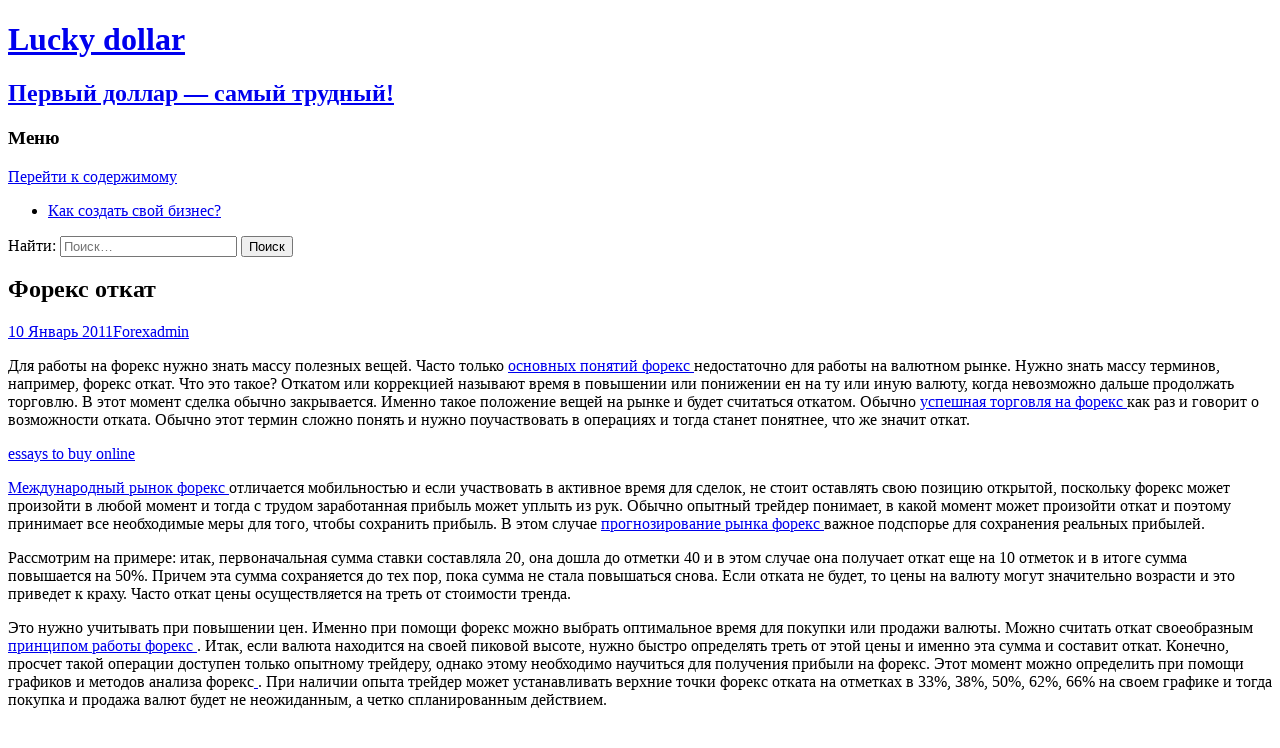

--- FILE ---
content_type: text/html; charset=UTF-8
request_url: http://luckydollar.ru/2011/01/foreks-otkat/
body_size: 32625
content:
<!DOCTYPE html>
<!--[if IE 7]>
<html class="ie ie7" lang="ru-RU">
<![endif]-->
<!--[if IE 8]>
<html class="ie ie8" lang="ru-RU">
<![endif]-->
<!--[if !(IE 7) | !(IE 8)  ]><!-->
<html lang="ru-RU">
<!--<![endif]-->
<head>
	<meta charset="UTF-8">
	<meta name="viewport" content="width=device-width">
	<title>Форекс откат | Lucky dollar</title>
	<link rel="profile" href="http://gmpg.org/xfn/11">
	<link rel="pingback" href="http://luckydollar.ru/xmlrpc.php">
	<!--[if lt IE 9]>
	<script src="http://luckydollar.ru/wp-content/themes/twentythirteen/js/html5.js"></script>
	<![endif]-->
	<style type='text/css'>@import url(http://fonts.googleapis.com/css?family=Open+Sans:300italic,400italic,600italic,700italic,800italic,400,300,600,700,800&subset=latin,cyrillic-ext,latin-ext);p.ecae-button { font-family: 'Open Sans', Helvetica, Arial, sans-serif; }</style><link rel="alternate" type="application/rss+xml" title="Lucky dollar &raquo; Лента" href="http://luckydollar.ru/feed/" />
<link rel="alternate" type="application/rss+xml" title="Lucky dollar &raquo; Лента комментариев" href="http://luckydollar.ru/comments/feed/" />
<link rel='stylesheet' id='wp-postratings-css'  href='http://luckydollar.ru/wp-content/plugins/wp-postratings/postratings-css.css?ver=1.63' type='text/css' media='all' />
<link rel='stylesheet' id='twentythirteen-fonts-css'  href='//fonts.googleapis.com/css?family=Source+Sans+Pro%3A300%2C400%2C700%2C300italic%2C400italic%2C700italic%7CBitter%3A400%2C700&#038;subset=latin%2Clatin-ext' type='text/css' media='all' />
<link rel='stylesheet' id='genericons-css'  href='http://luckydollar.ru/wp-content/themes/twentythirteen/fonts/genericons.css?ver=2.09' type='text/css' media='all' />
<link rel='stylesheet' id='twentythirteen-style-css'  href='http://luckydollar.ru/wp-content/themes/twentythirteen/style.css?ver=2013-07-18' type='text/css' media='all' />
<!--[if lt IE 9]>
<link rel='stylesheet' id='twentythirteen-ie-css'  href='http://luckydollar.ru/wp-content/themes/twentythirteen/css/ie.css?ver=2013-07-18' type='text/css' media='all' />
<![endif]-->
<link rel='stylesheet' id='ecae-buttonskin-none-css'  href='http://luckydollar.ru/wp-content/plugins/easy-custom-auto-excerpt/buttons/ecae-buttonskin-none.css?ver=2.0.9' type='text/css' media='all' />
<link rel='stylesheet' id='ecae-frontend-css-css'  href='http://luckydollar.ru/wp-content/plugins/easy-custom-auto-excerpt/assets/style-frontend.css?ver=2.0.9' type='text/css' media='all' />
<link rel='stylesheet' id='wp-pagenavi-css'  href='http://luckydollar.ru/wp-content/plugins/wp-pagenavi/pagenavi-css.css?ver=2.70' type='text/css' media='all' />
<script type='text/javascript' src='http://luckydollar.ru/wp-includes/js/jquery/jquery.js?ver=1.11.0'></script>
<script type='text/javascript' src='http://luckydollar.ru/wp-includes/js/jquery/jquery-migrate.min.js?ver=1.2.1'></script>
<script type='text/javascript' src='http://luckydollar.ru/wp-includes/js/jquery/jquery.form.min.js?ver=3.37.0'></script>
<script type='text/javascript' src='http://luckydollar.ru/wp-content/plugins/ajax-comments/ajax-comments.js.php?ver=3.9.40'></script>
<link rel="EditURI" type="application/rsd+xml" title="RSD" href="http://luckydollar.ru/xmlrpc.php?rsd" />
<link rel="wlwmanifest" type="application/wlwmanifest+xml" href="http://luckydollar.ru/wp-includes/wlwmanifest.xml" /> 
<link rel='prev' title='Форекс с нуля' href='http://luckydollar.ru/2011/01/foreks-s-nulya/' />
<link rel='next' title='Форекс мошенничество' href='http://luckydollar.ru/2011/01/foreks-moshennichestvo/' />
<meta name="generator" content="WordPress 3.9.40" />
<link rel='canonical' href='http://luckydollar.ru/2011/01/foreks-otkat/' />
<link rel='shortlink' href='http://wp.me/pSqQM-kb' />
	<style type="text/css" id="twentythirteen-header-css">
			.site-header {
			background: url(http://luckydollar.ru/wp-content/themes/twentythirteen/images/headers/diamond.png) no-repeat scroll top;
			background-size: 1600px auto;
		}
		</style>
	</head>

<body class="single single-post postid-1251 single-format-standard sidebar no-avatars">
	<div id="page" class="hfeed site">
		<header id="masthead" class="site-header" role="banner">
			<a class="home-link" href="http://luckydollar.ru/" title="Lucky dollar" rel="home">
				<h1 class="site-title">Lucky dollar</h1>
				<h2 class="site-description">Первый доллар &#8212; самый трудный!</h2>
			</a>

			<div id="navbar" class="navbar">
				<nav id="site-navigation" class="navigation main-navigation" role="navigation">
					<h3 class="menu-toggle">Меню</h3>
					<a class="screen-reader-text skip-link" href="#content" title="Перейти к содержимому">Перейти к содержимому</a>
					<div class="nav-menu"><ul><li class="page_item page-item-2"><a href="http://luckydollar.ru/about/">Как создать свой бизнес?</a></li></ul></div>
					<form role="search" method="get" class="search-form" action="http://luckydollar.ru/">
				<label>
					<span class="screen-reader-text">Найти:</span>
					<input type="search" class="search-field" placeholder="Поиск&hellip;" value="" name="s" title="Найти:" />
				</label>
				<input type="submit" class="search-submit" value="Поиск" />
			</form>				</nav><!-- #site-navigation -->
			</div><!-- #navbar -->
		</header><!-- #masthead -->

		<div id="main" class="site-main">

	<div id="primary" class="content-area">
		<div id="content" class="site-content" role="main">

						
				
<article id="post-1251" class="post-1251 post type-post status-publish format-standard hentry category-forex">
	<header class="entry-header">
		
				<h1 class="entry-title">Форекс откат</h1>
		
		<div class="entry-meta">
			<span class="date"><a href="http://luckydollar.ru/2011/01/foreks-otkat/" title="Постоянная ссылка: Форекс откат" rel="bookmark"><time class="entry-date" datetime="2011-01-10T02:07:03+00:00">10 Январь 2011</time></a></span><span class="categories-links"><a href="http://luckydollar.ru/category/forex/" title="Просмотреть все записи в рубрике &laquo;Forex&raquo;" rel="category tag">Forex</a></span><span class="author vcard"><a class="url fn n" href="http://luckydollar.ru/author/admin/" title="Посмотреть все записи автора admin" rel="author">admin</a></span>					</div><!-- .entry-meta -->
	</header><!-- .entry-header -->

		<div class="entry-content">
		<p>Для работы на форекс нужно знать массу полезных вещей. Часто только <a href="http://luckydollar.ru/2011/04/torgovlya-zolotom-na-foreks/">основных понятий форекс </a> недостаточно для работы на валютном рынке. Нужно знать массу терминов, например, форекс откат. Что это такое? Откатом или коррекцией называют время в повышении или понижении ен на ту или иную валюту, когда невозможно дальше продолжать торговлю. В этот момент сделка обычно закрывается. Именно такое положение вещей на рынке и будет считаться откатом. Обычно <a href="http://luckydollar.ru/2011/04/uspeshnaya-torgovlya-na-foreks/"> успешная торговля на  форекс </a> как раз и говорит о возможности отката. Обычно этот термин сложно понять и нужно поучаствовать в операциях и тогда станет понятнее, что же значит откат.</p>
<div><a href='http://expositoryessaywriting.net/'>essays to buy online</a></div>
<p><a href="http://luckydollar.ru/2011/01/mezhdunarodnyj-rynok-foreks/"> Международный рынок форекс </a> отличается мобильностью и если участвовать в активное время для сделок, не стоит оставлять свою позицию открытой, поскольку форекс может произойти в любой момент и тогда с трудом заработанная прибыль может уплыть из рук. Обычно опытный трейдер понимает, в какой момент может произойти откат и поэтому принимает все необходимые меры для того, чтобы сохранить прибыль. В этом случае <a href="http://luckydollar.ru/2011/01/prognozirovanie-rynka-foreks/"> прогнозирование рынка  форекс </a> важное подспорье для сохранения реальных прибылей.</p>
<p>Рассмотрим на примере: итак, первоначальная сумма ставки составляла 20, она дошла до отметки 40 и в этом случае она получает откат еще на 10 отметок и в итоге сумма повышается на 50%. Причем эта сумма сохраняется до тех пор, пока сумма не стала повышаться снова. Если отката не будет, то цены на валюту могут значительно возрасти и это приведет к краху. Часто откат цены осуществляется на треть от стоимости тренда.</p>
<p>Это нужно учитывать при повышении цен. Именно при помощи форекс можно выбрать оптимальное время для покупки или продажи валюты. Можно считать откат своеобразным <a href="http://luckydollar.ru/2011/01/princip-raboty-foreks/"> принципом работы форекс </a>. Итак, если валюта находится на своей пиковой высоте, нужно быстро определять треть от этой цены и именно эта сумма и составит откат. Конечно, просчет такой операции доступен только опытному трейдеру, однако этому необходимо научиться для получения прибыли на форекс. Этот момент можно определить при помощи графиков и <a href="http://"> </a>методов анализа форекс<a href="http://"> </a>. При наличии опыта трейдер может устанавливать верхние точки форекс отката на отметках в 33%, 38%, 50%, 62%, 66% на своем графике и тогда покупка и продажа валют будет не неожиданным, а четко спланированным действием.</p>
<p>Для выявления отката во многом поможет разработка собственной <a href="http://luckydollar.ru/2011/01/samaya-pribylnaya-strategiya-na-forekse/"> самой прибыльной стратегии форекс </a>, поскольку работа при следовании определенной базе позволит сделать правильные валютные операции своевременно. Следует также отметить и тот факт, что форекс откат может заметить очень опытный трейдер, поэтому нужно постоянно участвовать в операциях на валютном рынке для понимания этой тенденции – форекс откат.<br />
<h3>Похожие статьи:</h3>
<ul class="similar-posts">
<li><a href="http://luckydollar.ru/2010/12/istoriya-londonskoj-fondovoj-birzhi/" rel="bookmark" title="15 Декабрь 2010">История лондонской фондовой биржи</a></li>
<li><a href="http://luckydollar.ru/2010/12/minimalnaya-summa-dlya-foreks/" rel="bookmark" title="22 Декабрь 2010">Минимальная сумма для форекс</a></li>
<li><a href="http://luckydollar.ru/2011/01/rabota-na-birzhe-foreks/" rel="bookmark" title="10 Январь 2011">Работа на бирже форекс</a></li>
<li><a href="http://luckydollar.ru/2011/04/biznes-idei-mylo/" rel="bookmark" title="1 Апрель 2011">Бизнес идеи мыло</a></li>
</ul>
<p><!-- Similar Posts took 4.242 ms --></p>
			</div><!-- .entry-content -->
	
	<footer class="entry-meta">
		
			</footer><!-- .entry-meta -->
</article><!-- #post -->
					<nav class="navigation post-navigation" role="navigation">
		<h1 class="screen-reader-text">Навигация по записям</h1>
		<div class="nav-links">

			<a href="http://luckydollar.ru/2011/01/foreks-s-nulya/" rel="prev"><span class="meta-nav">&larr;</span> Форекс с нуля</a>			<a href="http://luckydollar.ru/2011/01/foreks-moshennichestvo/" rel="next">Форекс мошенничество <span class="meta-nav">&rarr;</span></a>
		</div><!-- .nav-links -->
	</nav><!-- .navigation -->
					<div id="ajax_comments_wrapper">

<div id="comments" class="comments-area">

	
			
</div><!-- #comments -->
</div>

			
		</div><!-- #content -->
	</div><!-- #primary -->

	<div id="tertiary" class="sidebar-container" role="complementary">
		<div class="sidebar-inner">
			<div class="widget-area">
				<aside id="text-6" class="widget widget_text"><h3 class="widget-title">Реклама</h3>			<div class="textwidget"><script async src="//pagead2.googlesyndication.com/pagead/js/adsbygoogle.js"></script>
<!-- 250x250, создано 07.02.10 -->
<ins class="adsbygoogle"
     style="display:inline-block;width:250px;height:250px"
     data-ad-client="ca-pub-0068928737254274"
     data-ad-slot="5497859817"></ins>
<script>
(adsbygoogle = window.adsbygoogle || []).push({});
</script></div>
		</aside><aside id="categories-4" class="widget widget_categories"><h3 class="widget-title">Рубрики</h3>		<ul>
	<li class="cat-item cat-item-23"><a href="http://luckydollar.ru/category/forex/" title="Просмотреть все записи в рубрике &laquo;Forex&raquo;">Forex</a> (82)
</li>
	<li class="cat-item cat-item-3"><a href="http://luckydollar.ru/category/biznes/" title="Просмотреть все записи в рубрике &laquo;Бизнес&raquo;">Бизнес</a> (164)
<ul class='children'>
	<li class="cat-item cat-item-149"><a href="http://luckydollar.ru/category/biznes/registration/" title="Вопросы регистрации бизнеса">Регистрация</a> (15)
</li>
</ul>
</li>
	<li class="cat-item cat-item-40"><a href="http://luckydollar.ru/category/birzha/" title="Просмотреть все записи в рубрике &laquo;Биржа&raquo;">Биржа</a> (83)
</li>
	<li class="cat-item cat-item-88"><a href="http://luckydollar.ru/category/idei-dlya-biznesa/" title="Просмотреть все записи в рубрике &laquo;Идеи&raquo;">Идеи</a> (227)
<ul class='children'>
	<li class="cat-item cat-item-151"><a href="http://luckydollar.ru/category/idei-dlya-biznesa/trade/" title="Просмотреть все записи в рубрике &laquo;Торговля&raquo;">Торговля</a> (71)
</li>
	<li class="cat-item cat-item-150"><a href="http://luckydollar.ru/category/idei-dlya-biznesa/services/" title="Просмотреть все записи в рубрике &laquo;Услуги&raquo;">Услуги</a> (35)
</li>
</ul>
</li>
	<li class="cat-item cat-item-56"><a href="http://luckydollar.ru/category/makroekonomika/" title="Просмотреть все записи в рубрике &laquo;Макроэкономика&raquo;">Макроэкономика</a> (39)
</li>
	<li class="cat-item cat-item-8"><a href="http://luckydollar.ru/category/marketing/" title="Материалы на тему маркетинга: продажи, брендинг, рынки сбыта">Маркетинг</a> (82)
</li>
	<li class="cat-item cat-item-76"><a href="http://luckydollar.ru/category/personal-i-hr/" title="Просмотреть все записи в рубрике &laquo;Персонал&raquo;">Персонал</a> (70)
</li>
	<li class="cat-item cat-item-213"><a href="http://luckydollar.ru/category/prilozheniya-dlya-biznesa/" title="Просмотреть все записи в рубрике &laquo;Приложения для бизнеса&raquo;">Приложения для бизнеса</a> (1)
</li>
	<li class="cat-item cat-item-80"><a href="http://luckydollar.ru/category/psychology/" title="Просмотреть все записи в рубрике &laquo;Психология&raquo;">Психология</a> (96)
</li>
	<li class="cat-item cat-item-18"><a href="http://luckydollar.ru/category/finansy/" title="Просмотреть все записи в рубрике &laquo;Финансы&raquo;">Финансы</a> (19)
</li>
		</ul>
</aside><aside id="random-pages-widget" class="widget widget_randompages"><h3 class="widget-title">Интересное</h3>
<ul>
<li><a href="http://luckydollar.ru/2014/01/o-chyom-dolzhen-molchat-rukovoditel/">О чём должен молчать руководитель</a></li>
<li><a href="http://luckydollar.ru/2012/08/kak-prodat-sobstvennyj-biznes-po-maksimalno-vysokoj-cene/">Как продать собственный бизнес по максимально высокой цене?</a></li>
<li><a href="http://luckydollar.ru/2012/12/ispolzovanie-lichnoj-iniciativnosti-podchinennyx-dlya-dostizheniya-celej-kompanii/">Использование личной инициативности подчиненных для достижения целей компании</a></li>
<li><a href="http://luckydollar.ru/2011/01/uchastniki-rynka-foreks/">Участники рынка форекс</a></li>
</ul>
</aside><!-- kb advanced rss had an error - target feed is either empty or unavailable. -->			</div><!-- .widget-area -->
		</div><!-- .sidebar-inner -->
	</div><!-- #tertiary -->

		</div><!-- #main -->
		<footer id="colophon" class="site-footer" role="contentinfo">
				<div id="secondary" class="sidebar-container" role="complementary">
		<div class="widget-area">
			<aside id="calendar-4" class="widget widget_calendar"><h3 class="widget-title">Публикации</h3><div id="calendar_wrap"><table id="wp-calendar">
	<caption>Январь 2011</caption>
	<thead>
	<tr>
		<th scope="col" title="Понедельник">Пн</th>
		<th scope="col" title="Вторник">Вт</th>
		<th scope="col" title="Среда">Ср</th>
		<th scope="col" title="Четверг">Чт</th>
		<th scope="col" title="Пятница">Пт</th>
		<th scope="col" title="Суббота">Сб</th>
		<th scope="col" title="Воскресенье">Вс</th>
	</tr>
	</thead>

	<tfoot>
	<tr>
		<td colspan="3" id="prev"><a href="http://luckydollar.ru/2010/12/" title="Посмотреть записи за Декабрь 2010">&laquo; Дек</a></td>
		<td class="pad">&nbsp;</td>
		<td colspan="3" id="next"><a href="http://luckydollar.ru/2011/02/" title="Посмотреть записи за Февраль 2011">Фев &raquo;</a></td>
	</tr>
	</tfoot>

	<tbody>
	<tr>
		<td colspan="5" class="pad">&nbsp;</td><td>1</td><td>2</td>
	</tr>
	<tr>
		<td><a href="http://luckydollar.ru/2011/01/03/" title="Золотые правила бизнеса">3</a></td><td>4</td><td>5</td><td><a href="http://luckydollar.ru/2011/01/06/" title="Правила и принципы ведения бизнеса">6</a></td><td>7</td><td>8</td><td><a href="http://luckydollar.ru/2011/01/09/" title="10 способов уличить партнера во лжи
Белорусский фондовый рынок
Влияние кризиса на фондовый рынок
Европейские фондовые биржи
История создания фондовых бирж
Как работает фондовая биржа
Международная федерация фондовых бирж
Отличие оборотных фондов от основных
Перспективы российского фондового рынка
Развивающиеся фондовые рынки
Сбербанк на фондовом рынке
Фондовая биржа республики Беларусь
Фондовый рынок Великобритании
Формирование фондового портфеля
Фондовая биржа Франции
Сколько зарабатывают на фондовом рынке
Роль банков на фондовом рынке
Принципы работы фондовой биржи
Парижская фондовая биржа
Как работать на фондовом рынке
Как заработать на фондовой бирже
Иностранные фондовые биржи
Время работы фондовых бирж
Виды операций на фондовой бирже
Kase фондовая биржа">9</a></td>
	</tr>
	<tr>
		<td><a href="http://luckydollar.ru/2011/01/10/" title="Форекс с нуля
Форекс откат
Форекс мошенничество
Рецепт богатства: пять основных ингредиентов
Форекс азиатская сессия
Фондовая биржа форекс
Участники рынка форекс
Торговые тактики на форекс
Форекс мошенники
Секреты торговли форекс
Самая прибыльная стратегия на форексе
Работа на бирже форекс
Прогнозирование рынка форекс
Принцип работы форекс
Правила торговли на форекс
Мифы форекс
Международный рынок форекс
Как правильно торговать на форекс
Интуиция форекс
Доходность форекс
Выбор брокера форекс
Во сколько начинает работать форекс
Вложить деньги в форекс
Биржа форекс обучение
Американская сессия форекс
Автотрейдинг форекс">10</a></td><td><a href="http://luckydollar.ru/2011/01/11/" title="Покупательная способность валюты
Нью-йоркская фондовая биржа nyse">11</a></td><td><a href="http://luckydollar.ru/2011/01/12/" title="Факторы, влияющие на валютный курс">12</a></td><td>13</td><td>14</td><td><a href="http://luckydollar.ru/2011/01/15/" title="Идея: групповой подход
Сумасшедший бизнес: идеи, которые принесли миллионы">15</a></td><td>16</td>
	</tr>
	<tr>
		<td><a href="http://luckydollar.ru/2011/01/17/" title="Партизанский маркетинг">17</a></td><td>18</td><td>19</td><td>20</td><td>21</td><td><a href="http://luckydollar.ru/2011/01/22/" title="Глобальные предприятия">22</a></td><td><a href="http://luckydollar.ru/2011/01/23/" title="Как происходит разделение труда между странами">23</a></td>
	</tr>
	<tr>
		<td><a href="http://luckydollar.ru/2011/01/24/" title="Конкуренция, монополия и структура рынка">24</a></td><td><a href="http://luckydollar.ru/2011/01/25/" title="Как правильно выбрать место для продуктового магазина">25</a></td><td><a href="http://luckydollar.ru/2011/01/26/" title="Азбука успешных переговоров, 4 основных компонента">26</a></td><td><a href="http://luckydollar.ru/2011/01/27/" title="Понятие валютного курса">27</a></td><td><a href="http://luckydollar.ru/2011/01/28/" title="Макроэкономические показатели: ВВП">28</a></td><td><a href="http://luckydollar.ru/2011/01/29/" title="Виды валютных курсов">29</a></td><td><a href="http://luckydollar.ru/2011/01/30/" title="Как завоевать аудиторию: секреты публичного выступления">30</a></td>
	</tr>
	<tr>
		<td>31</td>
		<td class="pad" colspan="6">&nbsp;</td>
	</tr>
	</tbody>
	</table></div></aside><aside id="ratings-widget-4" class="widget widget_ratings-widget"><h3 class="widget-title">Популярное</h3><ul>
<li><a href="http://luckydollar.ru/2011/01/recept-bogatstva-pyat-osnovnyx-ingredientov/" title="Рецепт богатства: пять основных ингредиентов">Рецепт богатства: пять основных ингредиентов</a></li>
<li><a href="http://luckydollar.ru/2010/05/korotkie-sovety-sozdatelyam-malogo-biznesa/" title="Короткие советы создателям малого бизнеса">Короткие советы создателям малого бизнеса</a></li>
<li><a href="http://luckydollar.ru/2010/04/biznes-xorosh-kogda-on-pribylnyj/" title="Бизнес хорош, когда он прибыльный">Бизнес хорош, когда он прибыльный</a></li>
<li><a href="http://luckydollar.ru/2010/08/kak-otkryt-svoj-sobstvennyj-malyj-biznes-v-rossii/" title="Как открыть свой собственный малый бизнес в России?">Как открыть свой собственный малый бизнес в России?</a></li>
</ul>
</aside><aside id="colorful_tag_cloud-4" class="widget widget_colorful_tag_cloud"><h3 class="widget-title">Темы</h3><a href='http://luckydollar.ru/tag/start-up/' class='tag-link-14' title='6' style='font-size: 9.4705882352941pt; color: #898989'>start-up</a>
<a href='http://luckydollar.ru/tag/biznes-plan/' class='tag-link-20' title='5' style='font-size: 9.0588235294118pt; color: #898989'>бизнес-план</a>
<a href='http://luckydollar.ru/tag/bogatstvo/' class='tag-link-53' title='3' style='font-size: 8pt; color: #acacac'>богатство</a>
<a href='http://luckydollar.ru/tag/byudzhet/' class='tag-link-134' title='6' style='font-size: 9.4705882352941pt; color: #898989'>бюджет</a>
<a href='http://luckydollar.ru/tag/valyuty/' class='tag-link-24' title='6' style='font-size: 9.4705882352941pt; color: #898989'>валюты</a>
<a href='http://luckydollar.ru/tag/dengi/' class='tag-link-109' title='5' style='font-size: 9.0588235294118pt; color: #898989'>деньги</a>
<a href='http://luckydollar.ru/tag/dokumenty/' class='tag-link-129' title='4' style='font-size: 8.5882352941176pt; color: #acacac'>документы</a>
<a href='http://luckydollar.ru/tag/idei/' class='tag-link-17' title='12' style='font-size: 11pt; color: #000'>идеи</a>
<a href='http://luckydollar.ru/tag/indikatory/' class='tag-link-41' title='8' style='font-size: 10.058823529412pt; color: #555'>индикаторы</a>
<a href='http://luckydollar.ru/tag/internet/' class='tag-link-4' title='7' style='font-size: 9.7647058823529pt; color: #898989'>интернет</a>
<a href='http://luckydollar.ru/tag/kak-nachat-biznes/' class='tag-link-107' title='6' style='font-size: 9.4705882352941pt; color: #898989'>как начать бизнес</a>
<a href='http://luckydollar.ru/tag/klienty/' class='tag-link-54' title='6' style='font-size: 9.4705882352941pt; color: #898989'>клиенты</a>
<a href='http://luckydollar.ru/tag/komanda/' class='tag-link-29' title='4' style='font-size: 8.5882352941176pt; color: #acacac'>команда</a>
<a href='http://luckydollar.ru/tag/kurs/' class='tag-link-26' title='3' style='font-size: 8pt; color: #acacac'>курс</a>
<a href='http://luckydollar.ru/tag/liderstvo/' class='tag-link-128' title='5' style='font-size: 9.0588235294118pt; color: #898989'>лидерство</a>
<a href='http://luckydollar.ru/tag/oshibki/' class='tag-link-13' title='3' style='font-size: 8pt; color: #acacac'>ошибки</a>
<a href='http://luckydollar.ru/tag/peregovory/' class='tag-link-27' title='5' style='font-size: 9.0588235294118pt; color: #898989'>переговоры</a>
<a href='http://luckydollar.ru/tag/pokupka-biznesa/' class='tag-link-5' title='4' style='font-size: 8.5882352941176pt; color: #acacac'>покупка бизнеса</a>
<a href='http://luckydollar.ru/tag/pravila/' class='tag-link-92' title='3' style='font-size: 8pt; color: #acacac'>правила</a>
<a href='http://luckydollar.ru/tag/prodazhi/' class='tag-link-9' title='10' style='font-size: 10.588235294118pt; color: #555'>продажи</a>
<a href='http://luckydollar.ru/tag/registraciya/' class='tag-link-127' title='8' style='font-size: 10.058823529412pt; color: #555'>регистрация</a>
<a href='http://luckydollar.ru/tag/reshenie/' class='tag-link-78' title='3' style='font-size: 8pt; color: #acacac'>решение</a>
<a href='http://luckydollar.ru/tag/rynki/' class='tag-link-37' title='4' style='font-size: 8.5882352941176pt; color: #acacac'>рынки</a>
<a href='http://luckydollar.ru/tag/sekret-uspexa/' class='tag-link-30' title='9' style='font-size: 10.352941176471pt; color: #555'>секрет успеха</a>
<a href='http://luckydollar.ru/tag/sovety/' class='tag-link-31' title='12' style='font-size: 11pt; color: #000'>советы</a>
<a href='http://luckydollar.ru/tag/strategiya/' class='tag-link-10' title='7' style='font-size: 9.7647058823529pt; color: #898989'>стратегия</a>
<a href='http://luckydollar.ru/tag/tovar/' class='tag-link-43' title='5' style='font-size: 9.0588235294118pt; color: #898989'>товар</a>
<a href='http://luckydollar.ru/tag/trejding/' class='tag-link-140' title='7' style='font-size: 9.7647058823529pt; color: #898989'>трейдинг</a>
<a href='http://luckydollar.ru/tag/uslugi/' class='tag-link-175' title='4' style='font-size: 8.5882352941176pt; color: #acacac'>услуги</a>
<a href='http://luckydollar.ru/tag/faktory-uspexa/' class='tag-link-93' title='4' style='font-size: 8.5882352941176pt; color: #acacac'>факторы успеха</a></aside>		</div><!-- .widget-area -->
	</div><!-- #secondary -->

			<div class="site-info">
								<a href="http://wordpress.org/" title="Современная персональная платформа для публикаций">Сайт работает на WordPress</a>
			</div><!-- .site-info -->
		</footer><!-- #colophon -->
	</div><!-- #page -->

	<script type='text/javascript'>
/* <![CDATA[ */
var ratingsL10n = {"plugin_url":"http:\/\/luckydollar.ru\/wp-content\/plugins\/wp-postratings","ajax_url":"http:\/\/luckydollar.ru\/wp-admin\/admin-ajax.php","text_wait":"Please rate only 1 post at a time.","image":"thumbs","image_ext":"gif","max":"2","show_loading":"1","show_fading":"1","custom":"1"};
var ratings_1_mouseover_image=new Image();ratings_1_mouseover_image.src=ratingsL10n.plugin_url+"/images/"+ratingsL10n.image+"/rating_1_over."+ratingsL10n.image_ext;var ratings_2_mouseover_image=new Image();ratings_2_mouseover_image.src=ratingsL10n.plugin_url+"/images/"+ratingsL10n.image+"/rating_2_over."+ratingsL10n.image_ext;;
/* ]]> */
</script>
<script type='text/javascript' src='http://luckydollar.ru/wp-content/plugins/wp-postratings/postratings-js.js?ver=1.63'></script>
<script type='text/javascript' src='http://luckydollar.ru/wp-includes/js/masonry.min.js?ver=3.1.2'></script>
<script type='text/javascript' src='http://luckydollar.ru/wp-includes/js/jquery/jquery.masonry.min.js?ver=3.1.2'></script>
<script type='text/javascript' src='http://luckydollar.ru/wp-content/themes/twentythirteen/js/functions.js?ver=2013-07-18'></script>
<!--stats_footer_test--><script src="http://stats.wordpress.com/e-202603.js" type="text/javascript"></script>
<script type="text/javascript">
st_go({blog:'12972928',v:'ext',post:'1251'});
var load_cmc = function(){linktracker_init(12972928,1251,2);};
if ( typeof addLoadEvent != 'undefined' ) addLoadEvent(load_cmc);
else load_cmc();
</script>
</body>
</html>

--- FILE ---
content_type: text/html; charset=utf-8
request_url: https://www.google.com/recaptcha/api2/aframe
body_size: 268
content:
<!DOCTYPE HTML><html><head><meta http-equiv="content-type" content="text/html; charset=UTF-8"></head><body><script nonce="A36-fzRCxB0iL8piTlQ3bQ">/** Anti-fraud and anti-abuse applications only. See google.com/recaptcha */ try{var clients={'sodar':'https://pagead2.googlesyndication.com/pagead/sodar?'};window.addEventListener("message",function(a){try{if(a.source===window.parent){var b=JSON.parse(a.data);var c=clients[b['id']];if(c){var d=document.createElement('img');d.src=c+b['params']+'&rc='+(localStorage.getItem("rc::a")?sessionStorage.getItem("rc::b"):"");window.document.body.appendChild(d);sessionStorage.setItem("rc::e",parseInt(sessionStorage.getItem("rc::e")||0)+1);localStorage.setItem("rc::h",'1768742737200');}}}catch(b){}});window.parent.postMessage("_grecaptcha_ready", "*");}catch(b){}</script></body></html>